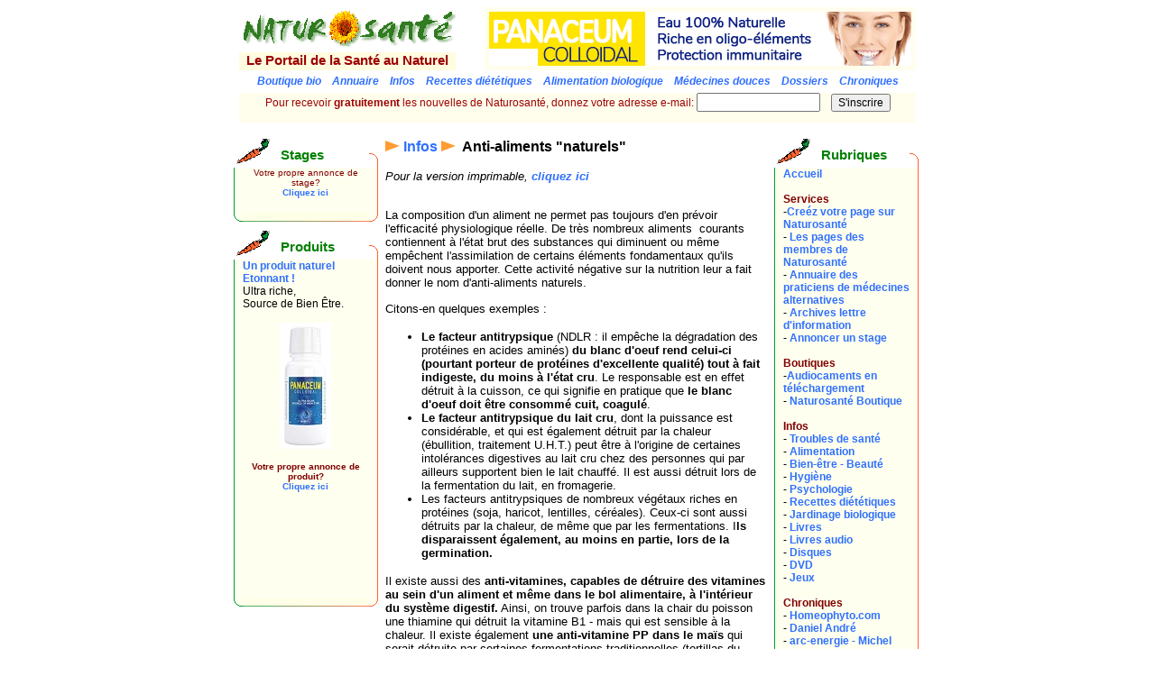

--- FILE ---
content_type: text/html
request_url: https://www.naturosante.com/rubriques/conseils/conseil.php?72
body_size: 7440
content:
<!DOCTYPE HTML PUBLIC "-//W3C//DTD HTML 4.01 Transitional//EN">
<html>
<head>
<title>Naturosanté - Infos - Anti-aliments "naturels"</title>
<link rel="stylesheet" href="/sitecat2.css">
<meta name="description" content="Le portail de la sant&eacute; au naturel. Annuaire, infos, t&eacute;moignages pour conserver ou retrouver une bonne sant&eacute; naturellement: alimentation biologique, recettes di&eacute;t&eacute;tiques, m&eacute;decines douces, boutique">
<meta name="keywords" content="sante, naturelle, m&eacute;decine, douce, recette, dietetique, naturoth&eacute;rapie, naturopathie, hom&eacute;opathie, phytoth&eacute;rapie, aromath&eacute;rapie, acupuncture, chiropractie, huiles, essentielles, maladie, ogm, transg&eacute;nique, vache folle, dioxine, hormone, hygi&egrave;ne, vitale, wap, menu, commerce, &eacute;lectronique, agriculture, naturel, medecine, naturotherapie, homeopathie, phytotherapie, aromatherapie, huile, essentielle, transgenique, hygiene, electronique, medecines, dietetiques">
<meta http-equiv="Content-Type" content="text/html; charset=iso-8859-1">
<script src="https://www.naturosante.com/rcdatetime.js"></script>
</head>

<body bgcolor="#FFFFFF" text="black" link="#3070FF" vlink="#3070FF" alink="#3070FF">
<!-- phpdigExclude -->
<div align="center">
<table width="750" border="0" cellpadding="0" cellspacing="0">
  <!--DWLayoutTable-->
  <tr>
    <td width="240" height="48" valign="top"><a href="https://www.naturosante.com"><img src="/images/logo2.gif"
             width="240" height="48" border="0" alt="Naturosant&eacute;: le portail de la sant&eacute; au naturel"></a></td>
    <td width="42">&nbsp;</td>
		<td width="468" rowspan="2" valign="top">
			<div class="t2" style="padding:5px 5px 5px 5px; background-color:#FFFEED; color:#9C0000">
			    <!--<a href="https://www.psychanalysemagazine.com"><img src="https://www.naturosante.com/images/signeetsens/signes-et-sens-bio-nature.gif" border="0"></a>-->
				<!--<a href="https://www.winnerman-productions.com/telechargements/mp3-hypnose-gratuit.html" title="" target="_blank"><img src="https://www.naturosante.com/images/winnerman/autohypnosemp3.jpg" width="400" height="70" border="0" alt="" /></a>-->
				<a href="https://nature-avenue.com/fr/cures-panaceum/9-cure-panaceum-3-mois-argent-colloidal.html?utm_source=naturosante&utm_medium=CPC&utm_campaign=product" title="" target="_blank"><img src="https://www.naturosante.com/images/natureavenue/468x60.gif" width="468" height="60" border="0" alt="" /></a>
						</div>
<!-- Begin Banner Code 
           <iframe src="https://www.naturosante.com/cgi-bin/advertiser/ads.cgi?zone=A;iframe"
             marginwidth="0" marginheight="0" hspace="0" vspace="0" frameborder="0"
             scrolling="NO" width="468" height="60"> <a href="https://www.naturosante.com/cgi-bin/advertiser/ads.cgi?zone=A;banner=NonSSI;page=01"
             target="_blank"><img src="https://www.naturosante.com/cgi-bin/advertiser/ads.cgi?zone=A;page=01"
             width="468" height="60" border="0" alt="Cliquez ici !"></a> </iframe>
              End Banner Code -->
		</td>
  </tr>
  <tr>
    <td height="19" valign="top" bgcolor="#FFFCE0"><div align="center" class="t4"> <font
             color="#9C0000"><b>Le Portail de la Sant&eacute; au Naturel</b></font></div>
    </td>
    <td>&nbsp;</td>
  </tr>
  <tr>
    <td height="25" colspan="3" valign="middle"><div align="center" class="t2"><a href="https://boutique.naturosante.com"><i>Boutique
          bio</i></a>&nbsp;&nbsp;&nbsp;&nbsp;<a href="https://www.naturosante.com/annuaire3"><i>Annuaire</i></a>&nbsp;&nbsp;&nbsp;&nbsp;<a href="https://www.naturosante.com/rubriques/conseils"><i>Infos</i></a>&nbsp;&nbsp;&nbsp;&nbsp;<a href="https://www.naturosante.com/rubriques/recettes"><i>Recettes
          di&eacute;t&eacute;tiques</i></a>&nbsp;&nbsp;&nbsp;&nbsp;<a href="https://www.naturosante.com/rubriques/dossiers/alimentation_biologique"><i>Alimentation
          biologique</i></a>&nbsp;&nbsp;&nbsp;&nbsp;<a href="https://www.naturosante.com/categories/medecines_douces"><i>M&eacute;decines
    douces</i></a>&nbsp;&nbsp;&nbsp;&nbsp;<a href="https://www.naturosante.com/rubriques/dossiers"><i>Dossiers</i></a>&nbsp;&nbsp;&nbsp;&nbsp;<a href="https://www.naturosante.com/rubriques/chroniques"><i>Chroniques</i></a></div>
    </td>
  </tr>

  <tr bgcolor="#FFFEED">
    <td height="30" colspan="3" valign="middle" class="t2"><form action="https://ww2.emailing-tracking-solution.com/subscribe.php" method="post" name="oemProSubscription" runat="vdaemon" populate="true" clientvalidate="true">
        <div align="center" class="t2">
     <input type="hidden" name="FormValue_MailListIDs[]" value="3">
          <font color="#9C0000">
          Pour
            recevoir <b>gratuitement</b> les nouvelles de Naturosant&eacute;, donnez
            votre
    adresse e-mail:<vlsummary form="oemProSubscription" showsummary="false" messagebox="true">
          <input type="text" name="FormValue_Email" value="" maxlength="50" size="15">
			<vlvalidator name="EmailValid" type="email" control="FormValue_Email" errmsg="Votre adresse Email n'est pas valide" clientvalidate="true">
			<vlvalidator name="EmailExist" type="required" control="FormValue_Email" errmsg="Veuillez entrer votre adresse email" clientvalidate="true">
			&nbsp;&nbsp;
          <input type="submit" name="Subscribe" value="S'inscrire" class="t2">
			<input type="hidden" name="FormValue_SuccessScreenID" value="MTc%3D">
			<input type="hidden" name="FormValue_FailureScreenID" value="MTk%3D">
          </font>
        </div>
    </form>
    </td>
  </tr>
</table>
<!-- phpdigInclude --><!-- phpdigExclude -->
<table width="763" border="0" cellpadding="0" cellspacing="0">
  <!--DWLayoutTable-->
  <tr>
    <td width="160" height="16"></td>
    <td width="8"></td>
    <td width="416"></td>
    <td width="8"></td>
    <td width="160"></td>
    <td width="1">&nbsp;</td>
  </tr>
  <tr>
    <td height="771" valign="top">

	<table width='160' border='0' cellpadding='0' cellspacing='0'>
	        <!--DWLayoutTable-->
	        <tr>
	         <td colspan='2' rowspan='3' valign='top'><img src='/images/carotte.gif' width='40' height='30'
	             border='0'></td>
	          <td width='10' height='3'></td>
	          <td width='88'></td>
	          <td width='10'></td>
	          <td width='10'></td>
	        </tr>
	        <tr>
	          <td height='13'></td>
	          <td rowspan='2' valign='middle' class='t4'><strong><font color='green'>Stages</font></strong></td>
	          <td></td>
	          <td></td>
	        </tr>
	        <tr>
	          <td height='16'></td>
	          <td></td>
	          <td valign='top'><img src='/images/hd_orange.gif' width='10'
	             height='16' border='0'></td>
	        </tr>
	        <tr>
	          <td width='10' height='50' background='/images/pvb.gif' bgcolor='#FFFFEF'>&nbsp;</td>
	          <td colspan='4' valign='top' bgcolor='#FFFFEF' class='t2'>
																																																																																																																																																																																																																																																																																																																																																																																																																																																																																																																																																																																																																																																																																																																																																																																																																																																																																																																																																																																																																																																																																																																																																																																																																																																																																																																																																																																												<div align='center'>
	<font size='1' color='maroon' face='Arial, Helvetica, sans-serif'>Votre propre annonce de stage?<br>
	<a href='https://www.naturosante.com/rubriques/stages/ann_stage.php'>Cliquez ici</a>
	</font></div>
		
	</td>
	          <td background='/images/pob.gif' bgcolor='#FFFFEF'>&nbsp;</td>
	        </tr>
	        <tr>
	          <td height='19' valign='top'><img src='/images/bg_vert2.gif'
	             width='10' height='19' border='0'></td>
	          <td colspan='4' valign='top'><img src='/images/ligne_degrade2.gif'
	             width='140' height='19' border='0'></td>
	          <td valign='top'><img src='/images/bd_orange2.gif'
	             width='10' height='19' border='0'></td>
	        </tr>
	        <tr>
	          <td height='1'></td>
	          <td width='32'></td>
	          <td></td>
	          <td></td>
	          <td></td>
	          <td></td>
	        </tr>
	    </table>      
	<table width="160" border="0" cellpadding="0" cellspacing="0">
        <!--DWLayoutTable-->
        <tr>
          <td colspan="2" rowspan="3" valign="top"><img src="/images/carotte.gif" width="40" height="30"
             border="0"></td>
          <td width="10" height="3"></td>
          <td width="88"></td>
          <td width="10"></td>
          <td width="10"></td>
        </tr>
        <tr>
          <td height="13"></td>
          <td rowspan="2" valign="middle" class="t4"><strong><font color="green">Produits</font></strong></td>
          <td></td>
          <td></td>
        </tr>
        <tr>
          <td height="16"></td>
          <td></td>
          <td valign="top"><img src="/images/hd_orange.gif" width="10"
             height="16" border="0"></td>
        </tr>
        <tr>
          <td width="10" height="50" background="/images/pvb.gif" bgcolor="#FFFFEF">&nbsp;</td>
          <td colspan="4" valign="top" bgcolor="#FFFFEF" class="t2">
		  <a target=_blank href=https://nature-avenue.com/fr>Un produit naturel Etonnant !</a><br>
Ultra riche,<br>
Source de Bien Être.<br><br>
<div align=center><a target=_blank href=https://nature-avenue.com/fr><img src=https://www.naturosante.com/images/natureavenue/panaceum.jpg border=0 ></a></div><br><a>


<!--<b><a href=></a></b><br><br><div align='center'><a href=><img src= border='0'></a></div><br><br><b><a href=></a></b><br><br><div align='center'><a href=><img src= border='0'></a></div><br><br>-->
<div align="center"><font size="1" color="maroon" face="Arial, Helvetica, sans-serif">Votre propre
  annonce de produit?<br>
      <a href="https://www.naturosante.com/publicite/ann_produit.php">Cliquez ici</a> </font> </div><br><br>
<script type="text/javascript"><!--
google_ad_client = "pub-1893459606514220";
google_ad_width = 120;
google_ad_height = 90;
google_ad_format = "120x90_0ads_al";
google_ad_channel ="";
google_color_border = "FFFFEF";
google_color_bg = "FFFFEF";
google_color_link = "3070FF";
google_color_url = "3070FF";
google_color_text = "9C0000";
//--></script>
<script type="text/javascript"
  src="https://pagead2.googlesyndication.com/pagead/show_ads.js">
</script></td>
          <td background="/images/pob.gif" bgcolor="#FFFFEF">&nbsp;</td>
        </tr>
        <tr>
          <td height="19" valign="top"><img src="/images/bg_vert2.gif"
             width="10" height="19" border="0"></td>
          <td colspan="4" valign="top"><img src="/images/ligne_degrade2.gif"
             width="140" height="19" border="0"></td>
          <td valign="top"><img src="/images/bd_orange2.gif"
             width="10" height="19" border="0"></td>
        </tr>
        <tr>
          <td height="1"></td>
          <td width="32"></td>
          <td></td>
          <td></td>
          <td></td>
          <td></td>
        </tr>
      </table>
	
	
	
    </td>
    <td valign="top">&nbsp;&nbsp;</td>
    <td valign="top">
<!-- phpdigInclude -->
<p class='titrecat'><img src='/images/fleche_orange.gif' width='16' height='12' border='0'>
 <a href="/rubriques/conseils">Infos</a>
 <img src='/images/fleche_orange.gif' width='16' height='12' border='0'>&nbsp;
Anti-aliments "naturels"&nbsp;

<p align='left'><i>Pour la version imprimable, 
	<a href='conseil_imp.php?72'>cliquez ici</a></i><br><br>
<p align='left'>
<p align='left'>La composition d'un aliment 
ne permet pas toujours d'en pr&eacute;voir l'efficacit&eacute; physiologique 
r&eacute;elle. De tr&egrave;s nombreux aliments &nbsp;courants contiennent &agrave; 
l'&eacute;tat brut des substances qui diminuent ou m&ecirc;me emp&ecirc;chent 
l'assimilation de certains &eacute;l&eacute;ments fondamentaux qu'ils doivent 
nous apporter. Cette activit&eacute; n&eacute;gative sur la nutrition leur a 
fait donner le nom d'anti-aliments naturels.</i></b></font></p>
<p align="left"><font face="Arial" size="2">Citons-en quelques exemples :</font>
<ul type="disc">
    <li><div align="left"><font face="Arial" size="2"><b>Le facteur antitrypsique 
    </b></font><font face="Arial" size="2">(NDLR : il emp&ecirc;che la d&eacute;gradation 
    des prot&eacute;ines en acides amin&eacute;s)</font><font face="Arial" size="2"><b> 
    du blanc d'oeuf rend celui-ci (pourtant porteur de prot&eacute;ines d'excellente 
    qualit&eacute;) tout &agrave; fait indigeste, du moins &agrave; l'&eacute;tat 
    cru</b></font><font face="Arial" size="2">. Le responsable est en effet 
    d&eacute;truit &agrave; la cuisson, ce qui signifie en pratique que </font><font
     face="Arial" size="2"><b>le blanc d'oeuf doit &ecirc;tre consomm&eacute; 
    cuit, coagul&eacute;</b></font><font face="Arial" size="2">.</font></div>
    <li><div align="left"><font face="Arial" size="2"><b>Le facteur antitrypsique 
    du lait cru</b></font><font face="Arial" size="2">, dont la puissance est 
    consid&eacute;rable, et qui est &eacute;galement d&eacute;truit par la chaleur 
    (&eacute;bullition, traitement U.H.T.) peut &ecirc;tre &agrave; l'origine 
    de certaines intol&eacute;rances digestives au lait cru chez des personnes 
    qui par ailleurs supportent bien le lait chauff&eacute;. Il est aussi d&eacute;truit 
    lors de la fermentation du lait, en fromagerie.</font></div>
    <li><div align="left"><font face="Arial" size="2">Les facteurs antitrypsiques 
    de nombreux v&eacute;g&eacute;taux riches en prot&eacute;ines (soja, haricot, 
    lentilles, c&eacute;r&eacute;ales). Ceux-ci sont aussi d&eacute;truits par 
    la chaleur, de m&ecirc;me que par les fermentations. I</font><font face="Arial"
     size="2"><b>ls disparaissent &eacute;galement, au moins en partie, lors 
    de la germination.</b></font></div>
</ul>
<p align="left"><font face="Arial" size="2">Il existe aussi des</font><font face="Arial"
 size="2"><b> anti-vitamines, capables de d&eacute;truire des vitamines au sein 
d'un aliment et m&ecirc;me dans le bol alimentaire, &agrave; l'int&eacute;rieur 
du syst&egrave;me digestif.</b></font><font face="Arial" size="2"> Ainsi, on 
trouve parfois dans la chair du poisson une thiamine qui d&eacute;truit la vitamine 
B1 - mais qui est sensible &agrave; la chaleur. Il existe &eacute;galement </font><font
 face="Arial" size="2"><b>une anti-vitamine PP dans le ma&iuml;s</b></font><font
 face="Arial" size="2"> qui serait d&eacute;truite par certaines fermentations 
traditionnelles (tortillas du Mexique) mais non au cours d'autres pr&eacute;parations 
culinaires telle que la polenta.</font></p>
<p align="left"><font face="Arial" size="2"><b>Certaines anti-hormones entra&icirc;nent 
des troubles hormonaux chez les consommateurs</b></font><font face="Arial" size="2">. 
Sont en cause ici certains aliments (rutabaga, chou) consomm&eacute;s en grandes 
quantit&eacute;s par des animaux, qui ont pu d&eacute;velopper chez eux des 
</font><font face="Arial" size="2"><b>goitres par action sur la thyro&iuml;de.</b></font></p>
<p align="left"><font face="Arial" size="2">Certains anti-min&eacute;ralisants 
troublent l'absorption de m&eacute;taux. Par exemple, </font><font face="Arial"
 size="2"><b>l'acide oxalique (dans la betterave, les &eacute;pinards, la rhubarbe, 
le cacao ...)</b></font><font face="Arial" size="2"> peut se fixer sur le calcium, 
le fer, le zinc etc. et en diminuer la disponibilit&eacute;. </font><font face="Arial"
 size="2"><b>Le caf&eacute; &eacute;galement est l'adversaire du fer.</b></font></p>
<p align="left"><font face="Arial" size="2">L'acide phytique, pr&eacute;sent 
dans l'enveloppe des c&eacute;r&eacute;ales, c'est-&agrave;-dire le son, </font><font
 face="Arial" size="2"><b>peut pr&eacute;cipiter le calcium et d'autres min&eacute;raux</b></font><font
 face="Arial" size="2"> qui ont alors une forme insoluble. Mais certaines enzymes 
appel&eacute;es phytases peuvent heureusement d&eacute;truire l'acide phytique, 
par exemple </font><font face="Arial" size="2"><b>gr&acirc;ce aux microbes de 
la flore intestinale</b></font><font face="Arial" size="2">, ou au cours de 
la f</font><font face="Arial" size="2"><b>ermentation du pain complet ou bis 
sur levain naturel</b></font><font face="Arial" size="2">, ou encore au cours 
de l</font><font face="Arial" size="2"><b>a germination.</b></font></p>
<p align="left"><font face="Arial" size="2">Il en r&eacute;sulte que </font><font
 face="Arial" size="2"><b>la composition d'un aliment ne permet pas d'en pr&eacute;voir 
l'efficacit&eacute; physiologique r&eacute;elle</b></font><font face="Arial"
 size="2">. Par ailleurs, pour trouver leur pleine utilit&eacute; nutritionnelle, 
certains aliments doivent subir des transformations : cuisson, fermentation, 
germination etc.</font></p>
<p align="left"><font face="Arial" size="2">La vari&eacute;t&eacute; dans les 
aliments, qui seront crus, cuits, germ&eacute;s, lacto-ferment&eacute;s etc, 
est &agrave; m&ecirc;me d'assurer une nutrition correcte.</font></p>
<p align="left"><font face="Arial" size="2">Si vous vous privez &agrave; cause 
d'un r&eacute;gime ou par manque de go&ucirc;t de </font><font face="Arial" size="2"><b>sucres</b></font><font
 face="Arial" size="2">, vous pouvez vous retrouver carenc&eacute; et souffrir 
d'anxi&eacute;t&eacute; sans cause explicable. R&eacute;apprenez &agrave; manger 
des douceurs et du chocolat ! Vous vous sentirez bien mieux, dans une certaine 
mesure. Remplacez le sucre alimentaire par le </font><font face="Arial" size="2"><b>Stevia</b></font><font
 face="Arial" size="2">, plante dont les feuilles ont un go&ucirc;t sucr&eacute; 
(sans sucre).</font></p>
<p align="left"><font face="Arial" size="2"><b>Le magn&eacute;sium aussi peut 
vous aider : les sujets tr&egrave;s anxieux auraient des besoins accrus, de 
l'ordre de 500 &agrave; 600 mg par jou</b></font><font face="Arial" size="2">r. 
</font><font face="Arial" size="2"><b>L'alcool</b></font><font face="Arial" size="2"> 
entra&icirc;ne des pertes de magn&eacute;sium, de m&ecirc;me que les </font><font
 face="Arial" size="2"><b>stress</b></font><font face="Arial" size="2"> quotidiens.</font></p>
<p align="left"><font face="Arial" size="2">Vous trouverez du magn&eacute;sium 
dans le cacao, le chocolat, les c&eacute;r&eacute;ales enti&egrave;res, le riz 
complet, le pain complet, les fruits ol&eacute;agineux, les dattes, les mollusques, 
les l&eacute;gumes secs.</font></p>
<p align="left"><font face="Arial" size="2">Utilisez </font><font face="Arial"
 size="2"><b>des germes de bl&eacute;</b></font><font face="Arial" size="2">, 
pour en saupoudrer vos salades, vos l&eacute;gumes, ou m&ecirc;me l''utiliser 
&agrave; la place de la chapelure. Ajoutez des feuilles crues d'&eacute;pinard, 
de bettes &agrave; cardes ou de pissenlit dans vos salades. Ajoutez dans vos 
salades des coques, des bigorneaux. Vous pouvez aussi ajouter des amandes hach&eacute;es 
dans toutes sortes de salades ou les plats de l&eacute;gumes verts.</font></p>
<p align="left"><font face="Arial" size="2">Faites &eacute;galement des salades 
de lentilles - c'est d&eacute;licieux, de haricots blancs ou rouges, de pois 
chiches, de chou ou de brocolis. Avec un filet d'huile d'olive, quelques oignons 
&eacute;minc&eacute;s ou des &eacute;chalotes - les grises sont les meilleures 
- vous vous r&eacute;galerez.</font></p>
<p align="left"><font face="Arial" size="2"><b>Bien s&ucirc;r, tous ces aliments 
doivent &ecirc;tre de culture biologique.</b></font></p>
<p><font face="Arial" size="2"><i>Article d'Andr&eacute; Passebecq extrait de 
la revue Vie et Action n&deg;256 avec son accord</i></font><i>.</i></p>
<p align="left">&nbsp;</p>
</p>
	<p align='left'><i>Pour la version imprimable, 
	<a href='conseil_imp.php?72'>cliquez ici</a></i><br><br>

<!-- phpdigExclude -->
    </td>
    <td valign="top">&nbsp;&nbsp;</td>
    <td valign="top"><table width="160" border="0" cellpadding="0" cellspacing="0">
        <!--DWLayoutTable-->
        <tr>
          <td colspan="2" rowspan="3" valign="top"><img src="/images/carotte.gif" width="40" height="30"
             border="0"></td>
          <td width="10" height="3"></td>
          <td width="88"></td>
          <td width="10"></td>
          <td width="10"></td>
        </tr>
        <tr>
          <td height="13"></td>
          <td rowspan="2" valign="middle" class="t4"><strong><font color="green">Rubriques</font></strong></td>
          <td></td>
          <td></td>
        </tr>
        <tr>
          <td height="16"></td>
          <td></td>
          <td valign="top"><img src="/images/hd_orange.gif" width="10"
             height="16" border="0"></td>
        </tr>
        <tr>
          <td width="10" height="247" background="/images/pvb.gif" bgcolor="#FFFFEF">&nbsp;</td>
          <td colspan="4" valign="middle" bgcolor="#FFFFEF" class="t2"><p class="t2"><a href="https://www.naturosante.com">Accueil</a><br>
              <br>
              <font color="maroon"><strong>Services</strong></font><br>
              -<a href="https://pages.naturosante.com/index.php?action=description">Cre&eacute;z votre page sur Naturosant&eacute;</a><br />
              - <a href="https://pages.naturosante.com">Les pages des membres de Naturosant&eacute;</a>
              <br />
              - <a href="https://www.naturosante.com/annuaire3">Annuaire des praticiens de m&eacute;decines
              alternatives</a>
				  <br>- <a href="https://www.naturosante.com/newsletter/index.php">
            Archives lettre d'information</a>
				  <br>- <a href="https://www.naturosante.com/rubriques/stages/ann_stage.php">
            Annoncer un stage</a>              <br>
              <br>
              <font color="maroon"><strong>Boutiques</strong></font><br>
            -<a href="https://naturosante.downloadingsecure.com">Audiocaments en t&eacute;l&eacute;chargement </a><br />
            - <A HREF="https://boutique.naturosante.com">Naturosant&eacute; Boutique</a><br>
            <br>
            <font color="maroon"><strong>Infos</strong></font><br>
            - <a href="https://www.naturosante.com/rubriques/conseils">Troubles de sant&eacute;</a><br>
            - <a href="https://www.naturosante.com/rubriques/conseils">Alimentation</a><br>
            - <a href="https://www.naturosante.com/rubriques/bien_etre">Bien-&ecirc;tre - Beaut&eacute;</a><br>
            - <a href="https://www.naturosante.com/rubriques/hygiene">Hygi&egrave;ne</a><br>
            - <a href="https://www.naturosante.com/rubriques/psychologie">Psychologie</a><br>
            - <a href="https://www.naturosante.com/rubriques/recettes">Recettes di&eacute;t&eacute;tiques</a><br>
            - <a href="https://www.naturosante.com/rubriques/jardinage_biologique">Jardinage biologique</a><br>
            - <a href="https://www.naturosante.com/rubriques/livres/index.php">Livres</a><br>
            - <a href="https://www.naturosante.com/rubriques/livres_audio/index.php">Livres audio</a><br>
            - <a href="https://www.naturosante.com/rubriques/disques/index.php">Disques</a><br>
            - <a href="https://www.naturosante.com/rubriques/dvd/index.php">DVD</a><br>
            - <a href="https://www.naturosante.com/rubriques/jeux/index.php">Jeux</a><br>
            <br>
            <font color="maroon"><strong>Chroniques</strong></font><br>
        - <a href="https://www.naturosante.com/rubriques/homeophyto">Homeophyto.com</a><br>
        - <a href="https://www.naturosante.com/rubriques/chroniques/daniel_andre">Daniel Andr&eacute;</a><br>
        - <a href="https://www.naturosante.com/rubriques/chroniques/arc_energie">arc-energie - Michel<br />
&nbsp;&nbsp;Larroche</a><br>
        - <a href="https://www.naturosante.com/rubriques/chroniques/michele_freud">Michele Freud</a><br>
        - <a href="https://www.naturosante.com/rubriques/chroniques/sylvie_mioso">Sylvie Mioso</a><br>
        - <a href="https://www.naturosante.com/rubriques/chroniques/ayurveda">L'Ayurvda, L'Art d'Etre<br />D. S. GUINOT</a><br>
        - <a href="https://www.naturosante.com/rubriques/chroniques/lymphoenergie">Lymphoénergie</a><br>
        <br>
        <font color="maroon"><strong>Ev&egrave;nements</strong></font><br>
        - <a href="https://www.naturosante.com/rubriques/stages">Stages</a><br />
        - <a href="https://www.naturosante.com/rubriques/salons">Salons, concerts, conférences, ateliers</a><br>
            <br>
            <strong><font color="maroon">Dossiers</font></strong><br>
            <a href="https://www.naturosante.com/rubriques/dossiers">Sujets d'actualit&eacute;</a>            <br>
            <br>
            <strong><font color="maroon">Magazines</font></strong><br>
            <a href="https://www.naturosante.com/magazines.html">Magazines au num&eacute;ro</a>            <br>
        <br>
        <font color="maroon"><strong>Echanges</strong></font><br>
        - <a href="https://www.naturosante.com/rubriques/coup_de_gueule">Coups de gueule</a><br>
        - <a href="https://www.naturosante.com/rubriques/temoignages">T&eacute;moignages</a><br>
          </a>
            </p>
            <form method="post"
                         action="/cgi-bin/urlsrch3.cgi">
                        <p align="left" class="t2"><strong><font color="maroon">Recherche</font></strong>:<br> 
                          <input type="text"
                         name="searchstring" maxlength="100" size="15"><br>
                          <input type="submit" value="Sant&eacute; !" class="t2"><br>
          <input type="radio" name="recherche_cat" value="1" checked><small
                         class="t2">Cat&eacute;gories<br> <input type="radio"
                         name="recherche_cat" value="0">Naturosant&eacute;</small></form></td>
          <td background="/images/pob.gif" bgcolor="#FFFFEF">&nbsp;</td>
        </tr>
        <tr>
          <td height="19" valign="top"><img src="/images/bg_vert2.gif"
             width="10" height="19" border="0"></td>
          <td colspan="4" valign="top"><img src="/images/ligne_degrade2.gif"
             width="140" height="19" border="0"></td>
          <td valign="top"><img src="/images/bd_orange2.gif"
             width="10" height="19" border="0"></td>
        </tr>
        <tr>
          <td height="1"></td>
          <td width="32"></td>
          <td></td>
          <td></td>
          <td></td>
          <td></td>
        </tr>
    </table>
<!-- phpdigInclude -->    <!-- phpdigExclude -->
          &nbsp;</td>
    <td>&nbsp;</td>
  </tr>
  <tr bgcolor="#FFEDEF">
    <td height="19" colspan="6" valign="top"><!--DWLayoutEmptyCell-->&nbsp;</td>
  </tr>
  <tr>
    <td height="107" colspan="5" valign="top"><p align="center" class="t2"><a href="https://www.naturosante.com/annuaire/inscription.php"><b>Inscription
            dans l'annuaire des praticiens de médecines alternatives</b></a>&nbsp;&nbsp;&nbsp;&nbsp;&nbsp; <a href="https://www.naturosante.com/proposer3.php"><b>Proposer
            un site</b></a><br>
              <br>
&nbsp; <!--<a href="https://www.naturosante.com/publicite/ann_banniere.php">Publicit&eacute;</a>&nbsp;&nbsp;&nbsp;&nbsp;&nbsp;--><a href="https://www.naturosante.com/rubriques/stages/ann_stage.php">Annoncer
un stage</a>&nbsp;&nbsp;&nbsp;&nbsp;&nbsp;<a href="https://www.naturosante.com/ann_salon_stage.php">Annoncer
un &eacute;v&egrave;nement</a>&nbsp;&nbsp;&nbsp;&nbsp;&nbsp;<a href="https://www.naturosante.com/liens.php">Liens</a>&nbsp;&nbsp;&nbsp;&nbsp;&nbsp;<a href="mailto:info@naturosante.com">Nous
contacter</a>&nbsp;&nbsp;&nbsp;&nbsp;&nbsp; <a href="https://www.naturosante.com/avertissement.php">Notice
l&eacute;gale</a>&nbsp;&nbsp;&nbsp;&nbsp;&nbsp;<a href="https://www.naturosante.com/quisommesnous.php">Qui
sommes-nous ?</a><br>
  <br>
<a href="https://boutique.naturosante.com"><i>Boutique
          bio</i></a>&nbsp;&nbsp;&nbsp;&nbsp;<a href="https://www.naturosante.com/annuaire3"><i>Annuaire</i></a>&nbsp;&nbsp;&nbsp;&nbsp;<a href="https://www.naturosante.com/rubriques/conseils"><i>Infos</i></a>&nbsp;&nbsp;&nbsp;&nbsp;<a href="https://www.naturosante.com/rubriques/recettes"><i>Recettes
          di&eacute;t&eacute;tiques</i></a>&nbsp;&nbsp;&nbsp;&nbsp;<a href="https://www.naturosante.com/rubriques/dossiers/alimentation_biologique"><i>Alimentation
          biologique</i></a>&nbsp;&nbsp;&nbsp;&nbsp;<a href="https://www.naturosante.com/categories/medecines_douces"><i>M&eacute;decines
    douces</i></a>&nbsp;&nbsp;&nbsp;&nbsp;<a href="https://www.naturosante.com/rubriques/dossiers"><i>Dossiers</i></a>&nbsp;&nbsp;&nbsp;&nbsp;<a href="https://www.naturosante.com/rubriques/chroniques"><i>Chroniques</i></a>  <br>
  <br>
  <!--<a href="https://www.lympho-energie.com" target="_blank"><i><font color="green">Consultez l'annuaire des praticiens agréés Lympho-Energie et Massage Douceur du Monde</font></i></a><br>-->
  <a href="https://www.massagedouceurdumonde.com" target="_blank"><img src="/images/lympho/MDM_banniere.jpg" border="0"></a> </p>      
    </p>      
<p align="right" class="t1"><font color="maroon">Copyright &copy; 2000-2012
      Naturosant&eacute;</font></p>
	  <img src="https://www.naturosante.com/adserver/misc/fakecron/fakecron.php" width="0" height="0">
    </td>
    <td>&nbsp;</td>
  </tr>
</table>
<!-- phpdigInclude -->

<!--<script src="https://www.google-analytics.com/urchin.js" type="text/javascript">
</script>
<script type="text/javascript">
_uacct = "UA-688714-3";
urchinTracker();
</script>
--><script type="text/javascript" src="https://wms.assoc-amazon.fr/20070822/FR/js/link-enhancer-common.js?tag=naturosante-21">
</script>
<noscript>
    <img src="https://wms.assoc-amazon.fr/20070822/FR/img/noscript.gif?tag=naturosante-21" alt="" />
</noscript>

</body>
</html>


--- FILE ---
content_type: text/html; charset=utf-8
request_url: https://www.google.com/recaptcha/api2/aframe
body_size: 266
content:
<!DOCTYPE HTML><html><head><meta http-equiv="content-type" content="text/html; charset=UTF-8"></head><body><script nonce="PiM5n3v1hYJOV0opcLHdlQ">/** Anti-fraud and anti-abuse applications only. See google.com/recaptcha */ try{var clients={'sodar':'https://pagead2.googlesyndication.com/pagead/sodar?'};window.addEventListener("message",function(a){try{if(a.source===window.parent){var b=JSON.parse(a.data);var c=clients[b['id']];if(c){var d=document.createElement('img');d.src=c+b['params']+'&rc='+(localStorage.getItem("rc::a")?sessionStorage.getItem("rc::b"):"");window.document.body.appendChild(d);sessionStorage.setItem("rc::e",parseInt(sessionStorage.getItem("rc::e")||0)+1);localStorage.setItem("rc::h",'1768865039789');}}}catch(b){}});window.parent.postMessage("_grecaptcha_ready", "*");}catch(b){}</script></body></html>

--- FILE ---
content_type: text/css
request_url: https://www.naturosante.com/sitecat2.css
body_size: 305
content:
B { font-weight : bold; }
SMALL { font : 12px Arial, Helvetica, sans-serif; }

.sitecat { padding:10pt; }
.petitnat { font : 8px Arial, Helvetica, sans-serif; }
.t1 { font : 10px Arial, Helvetica, sans-serif; }
.t2 { font : 12px Arial, Helvetica, sans-serif; }
.t2b { font : 12px Arial, Helvetica, sans-serif; font-weight: bold;}
.t4 { font : 15px Arial, Helvetica, sans-serif; font-weight: bold;}
.titrecat {  font-size: 12pt; font-weight : bold; }
.adresse {  font-size: 10pt; color: #FF9933;}
.categorie { font-size: 10pt;  color: green ;}
.titreretour {  font-size: 16pt;}
.texteretour  { font-style:normal; }
.titrecatbis { color: black ; text-decoration=none; }
.homeophyto { color: #586410; text-decoration=none; }
.medecines_douces { color: #3070FF; text-decoration=none; }
a { font-weight:bold; text-decoration:none; }
a:hover { color:green; text-decoration:underline;}
p {
	font-family: Arial, Helvetica, sans-serif;
	font-size: 10pt;
}
div {
	font-family: Arial, Helvetica, sans-serif;
	font-size: 10pt;
}
li {
	font-family: Arial, Helvetica, sans-serif;
	font-size: 10pt;
}
.erreurFormulaire {
	color: #FF0000;
	font-weight: bold;
}
.requiredFormulaire {
	font-weight: bold;
}



--- FILE ---
content_type: application/javascript
request_url: https://www.naturosante.com/rcdatetime.js
body_size: 399
content:
<!--
// please keep this text when you copy the source code
// made by Ragecreations version 0.2

//Get Date
var months=new Array(13);
months[1]="Janvier";
months[2]="Février";
months[3]="Mars";
months[4]="Avril";
months[5]="Mai";
months[6]="Juin";
months[7]="Juillet";
months[8]="Août";
months[9]="Septembre";
months[10]="Octobre";
months[11]="Novembre";
months[12]="Decembre";
var time=new Date();
var lmonth=months[time.getMonth() + 1];
var date=time.getDate();
var year=time.getYear();
if (year < 2000) 
year = year + 1900; 

//Get Time
var now = new Date();
var hours = now.getHours();
var minutes = now.getMinutes()
var timeValue = "" + ((hours >12) ? hours -12 :hours)
if (timeValue == "0") timeValue = 12;
timeValue += ((minutes < 10) ? ":0" : ":") + minutes
timeValue += (hours >= 12) ? " pm" : " am"

//Get Day
var days=new Array(7);
days[0]="Dimanche";
days[1]="Lundi";
days[2]="Mardi";
days[3]="Mercredi";
days[4]="Jeudi";
days[5]="Vendredi";
days[6]="Samedi";
var lday=days[time.getDay()];

//-->

